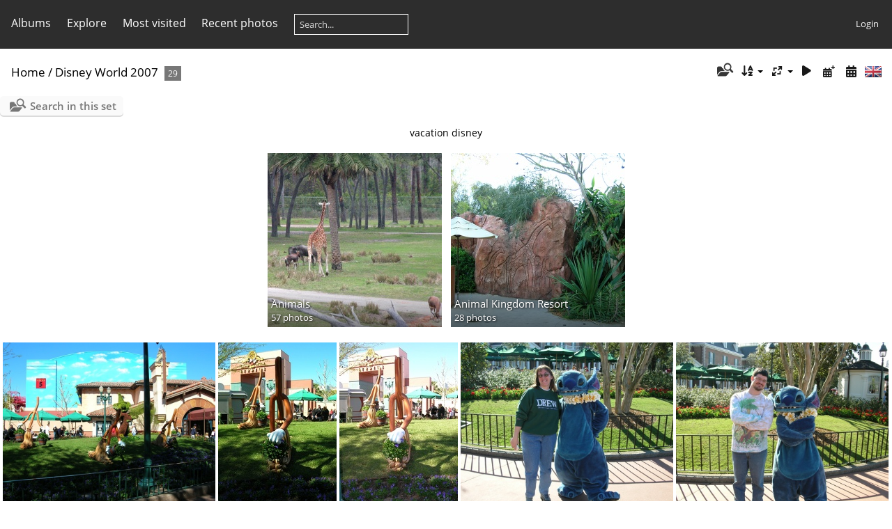

--- FILE ---
content_type: text/html; charset=utf-8
request_url: https://monster-island.org/photos/index.php?/category/42
body_size: 6464
content:
<!DOCTYPE html>
<html lang=en dir=ltr>
<head>
<title>Disney World 2007</title>
<link rel="shortcut icon" type="image/x-icon" href="themes/default/icon/favicon.ico">
<link rel="stylesheet" type="text/css" href="themes/modus/css/open-sans/open-sans.css"> <link rel="stylesheet" type="text/css" href="_data/combined/s16wzn.css">   <link rel=canonical href="index.php?/category/42">
<meta name=viewport content="width=device-width,initial-scale=1">

<meta name="generator" content="Piwigo (aka PWG), see piwigo.org">

<meta name="description" content="Disney World 2007">


<style type="text/css">
#thumbnails{text-align:justify;overflow:hidden;margin-left:1px;margin-right:5px}
#thumbnails>li{float:left;overflow:hidden;position:relative;margin-bottom:5px;margin-left:4px}#thumbnails>li>a{position:absolute;border:0}</style>
</head>

<body id=theCategoryPage class="section-categories category-42 " data-infos='{"section":"categories","category_id":"42"}'>




<aside id=menubar>
		<dl id=mbCategories>
<dt>
	<a href="index.php?/categories">Albums</a>
</dt>
<dd>
  <ul>
    <li >
      <a href="index.php?/category/128"  title="1188 photos in this album">Switzerland 2025</a>
      <span class="menuInfoCat badge" title="1188 photos in this album">1188</span>
      </li>
    
    <li >
      <a href="index.php?/category/124"  title="49 photos in 3 sub-albums">Tennessee 2024</a>
      <span class="menuInfoCatByChild badge" title="49 photos in 3 sub-albums">49</span>
      </li>
    
    <li >
      <a href="index.php?/category/113"  title="906 photos in 9 sub-albums">Alaska Cruise 2024</a>
      <span class="menuInfoCatByChild badge" title="906 photos in 9 sub-albums">906</span>
      </li>
    
    <li >
      <a href="index.php?/category/111"  title="488 photos in this album">Iceland and Norway</a>
      <span class="menuInfoCat badge" title="488 photos in this album">488</span>
      </li>
    
    <li >
      <a href="index.php?/category/106"  title="481 photos in this album">Italy 2019</a>
      <span class="menuInfoCat badge" title="481 photos in this album">481</span>
      </li>
    
    <li >
      <a href="index.php?/category/1"  title="101 photos in this album">New Orleans 2019</a>
      <span class="menuInfoCat badge" title="101 photos in this album">101</span>
      </li>
    
    <li >
      <a href="index.php?/category/105"  title="862 photos in this album">Greece 2017</a>
      <span class="menuInfoCat badge" title="862 photos in this album">862</span>
      </li>
    
    <li >
      <a href="index.php?/category/2"  title="605 photos in this album">European River Cruise 2018</a>
      <span class="menuInfoCat badge" title="605 photos in this album">605</span>
      </li>
    
    <li >
      <a href="index.php?/category/3"  title="802 photos in this album">Iceland 2018</a>
      <span class="menuInfoCat badge" title="802 photos in this album">802</span>
      </li>
    
    <li >
      <a href="index.php?/category/112"  title="1062 photos in this album">Alaska 2016</a>
      <span class="menuInfoCat badge" title="1062 photos in this album">1062</span>
      </li>
    
    <li >
      <a href="index.php?/category/104"  title="620 photos in this album">London 2016</a>
      <span class="menuInfoCat badge" title="620 photos in this album">620</span>
      </li>
    
    <li >
      <a href="index.php?/category/103"  title="714 photos in this album">Iceland 2014</a>
      <span class="menuInfoCat badge" title="714 photos in this album">714</span>
      </li>
    
    <li >
      <a href="index.php?/category/11"  title="338 photos in this album">New England and Canada Cruise</a>
      <span class="menuInfoCat badge" title="338 photos in this album">338</span>
      </li>
    
    <li >
      <a href="index.php?/category/7"  title="69 photos in this album">JoCo Cruise Crazy 2011</a>
      <span class="menuInfoCat badge" title="69 photos in this album">69</span>
      </li>
    
    <li >
      <a href="index.php?/category/5"  title="119 photos in this album">Disney World 2010</a>
      <span class="menuInfoCat badge" title="119 photos in this album">119</span>
      </li>
    
    <li >
      <a href="index.php?/category/78"  title="679 photos in 6 sub-albums">Mediterranean Cruise</a>
      <span class="menuInfoCatByChild badge" title="679 photos in 6 sub-albums">679</span>
      </li>
    
    <li >
      <a href="index.php?/category/65"  title="69 photos in this album">Hawaii 2009</a>
      <span class="menuInfoCat badge" title="69 photos in this album">69</span>
      </li>
    
    <li >
      <a href="index.php?/category/94"  title="228 photos in 7 sub-albums">Out West - 2008</a>
      <span class="menuInfoCatByChild badge" title="228 photos in 7 sub-albums">228</span>
      </li>
    
    <li >
      <a href="index.php?/category/14"  title="1 photo in this album">West Virginia, March 2008</a>
      <span class="menuInfoCat badge" title="1 photo in this album">1</span>
      </li>
    
    <li class="selected">
      <a href="index.php?/category/42"  title="29 photos in this album / 85 photos in 2 sub-albums">Disney World 2007</a>
      <span class="menuInfoCat badge" title="29 photos in this album / 85 photos in 2 sub-albums">114</span>
    <ul>
    <li >
      <a href="index.php?/category/43"  title="57 photos in this album">Animals</a>
      <span class="menuInfoCat badge" title="57 photos in this album">57</span>
      </li>
    
    <li >
      <a href="index.php?/category/44"  title="28 photos in this album">Animal Kingdom Resort</a>
      <span class="menuInfoCat badge" title="28 photos in this album">28</span>
      </li>
    </ul></li>
    <li >
      <a href="index.php?/category/87"  title="1 photo in this album">New Orleans 2007</a>
      <span class="menuInfoCat badge" title="1 photo in this album">1</span>
      </li>
    
    <li >
      <a href="index.php?/category/69"  title="196 photos in 7 sub-albums">London 2006</a>
      <span class="menuInfoCatByChild badge" title="196 photos in 7 sub-albums">196</span>
      </li>
    
    <li >
      <a href="index.php?/category/12"  title="28 photos in this album">New Hope 2005</a>
      <span class="menuInfoCat badge" title="28 photos in this album">28</span>
      </li>
    
    <li >
      <a href="index.php?/category/91"  title="62 photos in this album">Shenandoah 2005</a>
      <span class="menuInfoCat badge" title="62 photos in this album">62</span>
      </li>
    
    <li >
      <a href="index.php?/category/15"  title="190 photos in 12 sub-albums">Cruise to Alaska</a>
      <span class="menuInfoCatByChild badge" title="190 photos in 12 sub-albums">190</span>
      </li>
    
    <li >
      <a href="index.php?/category/46"  title="1 photo in this album / 220 photos in 18 sub-albums">Hawaii</a>
      <span class="menuInfoCat badge" title="1 photo in this album / 220 photos in 18 sub-albums">221</span>
      </li>
    
    <li >
      <a href="index.php?/category/9"  title="62 photos in this album">Tina's Knitting Gallery</a>
      <span class="menuInfoCat badge" title="62 photos in this album">62</span>
      </li>
    
    <li >
      <a href="index.php?/category/66"  title="42 photos in this album">Vacation at Home</a>
      <span class="menuInfoCat badge" title="42 photos in this album">42</span>
      </li>
    
    <li >
      <a href="index.php?/category/88"  title="41 photos in this album">Cats</a>
      <span class="menuInfoCat badge" title="41 photos in this album">41</span>
      </li>
    
    <li >
      <a href="index.php?/category/67"  title="30 photos in this album / 14 photos in 1 sub-album">Our House</a>
      <span class="menuInfoCat badge" title="30 photos in this album / 14 photos in 1 sub-album">44</span>
      </li>
    
    <li >
      <a href="index.php?/category/6"  title="14 photos in this album">House - before and after</a>
      <span class="menuInfoCat badge" title="14 photos in this album">14</span>
      </li>
    
    <li >
      <a href="index.php?/category/28"  title="12 photos in this album">Cicadas</a>
      <span class="menuInfoCat badge" title="12 photos in this album">12</span>
      </li>
    
    <li >
      <a href="index.php?/category/90"  title="9 photos in this album">Shenandoah</a>
      <span class="menuInfoCat badge" title="9 photos in this album">9</span>
      </li>
    
    <li >
      <a href="index.php?/category/85"  title="21 photos in this album">Monticello</a>
      <span class="menuInfoCat badge" title="21 photos in this album">21</span>
      </li>
    
    <li >
      <a href="index.php?/category/93"  title="7 photos in this album">Tina's Baby Pictures</a>
      <span class="menuInfoCat badge" title="7 photos in this album">7</span>
      </li>
    
    <li >
      <a href="index.php?/category/4"  title="3 photos in this album">Bikes</a>
      <span class="menuInfoCat badge" title="3 photos in this album">3</span>
      </li>
    
    <li >
      <a href="index.php?/category/29"  title="193 photos in 12 sub-albums">Tina's Crochet</a>
      <span class="menuInfoCatByChild badge" title="193 photos in 12 sub-albums">193</span>
      </li>
    
    <li >
      <a href="index.php?/category/10"  title="6 photos in this album">Miscellaneous</a>
      <span class="menuInfoCat badge" title="6 photos in this album">6</span>
      </li>
    
    <li >
      <a href="index.php?/category/45"  title="1 photo in this album">Baking and Cooking</a>
      <span class="menuInfoCat badge" title="1 photo in this album">1</span>
      </li>
    
    <li >
      <a href="index.php?/category/13"  title="2 photos in this album">Tina's Sewing</a>
      <span class="menuInfoCat badge" title="2 photos in this album">2</span>
      </li>
    
    <li >
      <a href="index.php?/category/89"  title="18 photos in this album">Pentagon Memorial</a>
      <span class="menuInfoCat badge" title="18 photos in this album">18</span>
  </li></ul>

	<p class="totalImages">10669 photos</p>
</dd>
	</dl>
		<dl id=mbSpecials>
<dt><a>Explore</a></dt>
<dd>
	<ul><li><a href="index.php?/most_visited" title="display most visited photos">Most visited</a></li><li><a href="index.php?/recent_pics" title="display most recent photos">Recent photos</a></li><li><a href="index.php?/recent_cats" title="display recently updated albums">Recent albums</a></li><li><a href="random.php" title="display a set of random photos" rel="nofollow">Random photos</a></li><li><a href="index.php?/created-monthly-calendar" title="display each day with photos, month per month" rel="nofollow">Calendar</a></li><hr><li><a href="tags.php" title="display available keywords">Keywords</a> (0)</li><li><a href="search.php" title="search" rel="search">Search</a></li><li><a href="about.php" title="About Piwigo">About</a></li><li><a href="notification.php" title="RSS feed" rel="nofollow">Notification</a></li><li><a href="osmmap.php?/categories&v=2" title="displays Monster Island Photos on a map" rel=nofollow>OSWORLDMAP</a></li></ul>
</dd>

	</dl>
	<dl id="mbMostVisited"><dt><a href="index.php?/most_visited" title="display most visited photos">Most visited</a></dt></dl>
<dl><dt><a href="index.php?/recent_pics" title="display most recent photos">Recent photos</a></dt></dl>
<dl style="float:none">
	<form style="margin:0;display:inline" action="qsearch.php" method=get id=quicksearch onsubmit="return this.q.value!='';">
		<input type="text" name=q id=qsearchInput placeholder="Search..." >
	</form>
</dl>
<dl style="float:right;margin-top:3px">
	<dt style="font-size:100%;font-weight:normal;padding-left:15px"><a href="identification.php" rel=nofollow>Login</a></dt>
	<dd style="right:0">
		<ul>
		<li><a href="identification.php" rel="nofollow">Login</a></li>
		<li><a href="password.php" title="Forgotten your password?" rel="nofollow">Forgotten your password?</a></li>
		</ul>
<form method=post action="identification.php" id=quickconnect><fieldset><legend>Quick connect</legend><p><label for=userX>Username</label><br><input type=text name=username id=userX value="" style="width:99%"></p><p><label for=passX>Password</label><br><input type=password name=password id=passX style="width:99%"></p><p><label>Auto login&nbsp;<input type=checkbox name=remember_me value=1></label></p><p><input type=hidden name=redirect value="%2Fphotos%2Findex.php%3F%2Fcategory%2F42"><input type=submit name=login value="Submit"></p></fieldset></form>
	</dd>
</dl>

</aside>
<a id="menuSwitcher" class="pwg-button" title="Menu"><span class="pwg-icon pwg-icon-menu"></span></a>




<div id="content" class="content contentWithMenu">
<div class="titrePage">
	<a id=albumActionsSwitcher class=pwg-button><span class="pwg-icon pwg-icon-ellipsis"></span></a><ul class="categoryActions">
	  
    <li id="cmdSearchInSet"><a href="search.php?cat_id=42" title="Search in this set" class="pwg-state-default pwg-button" rel="nofollow">
      <span class="gallery-icon-search-folder"></span><span class="pwg-button-text">Search in this set</span>
    </a></li>
		<li><a id="sortOrderLink" title="Sort order" class="pwg-state-default pwg-button" rel="nofollow"><span class="pwg-icon pwg-icon-sort"></span><span class="pwg-button-text">Sort order</span></a><div id="sortOrderBox" class="switchBox"><div class="switchBoxTitle">Sort order</div><span style="visibility:hidden">&#x2714; </span><a href="index.php?/category/42&amp;image_order=0" rel="nofollow">Default</a><br><span style="visibility:hidden">&#x2714; </span><a href="index.php?/category/42&amp;image_order=1" rel="nofollow">Photo title, A &rarr; Z</a><br><span style="visibility:hidden">&#x2714; </span><a href="index.php?/category/42&amp;image_order=2" rel="nofollow">Photo title, Z &rarr; A</a><br><span style="visibility:hidden">&#x2714; </span><a href="index.php?/category/42&amp;image_order=3" rel="nofollow">Date created, new &rarr; old</a><br><span>&#x2714; </span>Date created, old &rarr; new<br><span style="visibility:hidden">&#x2714; </span><a href="index.php?/category/42&amp;image_order=5" rel="nofollow">Date posted, new &rarr; old</a><br><span style="visibility:hidden">&#x2714; </span><a href="index.php?/category/42&amp;image_order=6" rel="nofollow">Date posted, old &rarr; new</a><br><span style="visibility:hidden">&#x2714; </span><a href="index.php?/category/42&amp;image_order=9" rel="nofollow">Visits, high &rarr; low</a><br><span style="visibility:hidden">&#x2714; </span><a href="index.php?/category/42&amp;image_order=10" rel="nofollow">Visits, low &rarr; high</a></div></li>
		<li><a id="derivativeSwitchLink" title="Photo sizes" class="pwg-state-default pwg-button" rel="nofollow"><span class="pwg-icon pwg-icon-sizes"></span><span class="pwg-button-text">Photo sizes</span></a><div id="derivativeSwitchBox" class="switchBox"><div class="switchBoxTitle">Photo sizes</div><span style="visibility:hidden">&#x2714; </span><a href="index.php?/category/42&amp;display=square" rel="nofollow">Square</a><br><span style="visibility:hidden">&#x2714; </span><a href="index.php?/category/42&amp;display=thumb" rel="nofollow">Thumbnail</a><br><span>&#x2714; </span>XXS - tiny<br><span style="visibility:hidden">&#x2714; </span><a href="index.php?/category/42&amp;display=xsmall" rel="nofollow">XS - extra small</a><br><span style="visibility:hidden">&#x2714; </span><a href="index.php?/category/42&amp;display=small" rel="nofollow">S - small</a><br><span style="visibility:hidden">&#x2714; </span><a href="index.php?/category/42&amp;display=medium" rel="nofollow">M - medium</a><br><span style="visibility:hidden">&#x2714; </span><a href="index.php?/category/42&amp;display=large" rel="nofollow">L - large</a></div></li>

		<li id="cmdSlideshow"><a href="picture.php?/1081/category/42&amp;slideshow=" title="slideshow" class="pwg-state-default pwg-button" rel="nofollow"><span class="pwg-icon pwg-icon-slideshow"></span><span class="pwg-button-text">slideshow</span></a></li>
		<li><a href="index.php?/category/42/posted-monthly-list" title="display a calendar by posted date" class="pwg-state-default pwg-button" rel="nofollow"><span class="pwg-icon pwg-icon-calendar"></span><span class="pwg-button-text">Calendar</span></a></li>
		<li><a href="index.php?/category/42/created-monthly-list" title="display a calendar by creation date" class="pwg-state-default pwg-button" rel="nofollow"><span class="pwg-icon pwg-icon-camera-calendar"></span><span class="pwg-button-text">Calendar</span></a></li>
<li id="languageSwitch"><a id="languageSwitchLink" title="Language" class="pwg-state-default pwg-button" rel="nofollow"><span class="pwg-icon langflag-en_GB">&nbsp;</span><span class="pwg-button-text">Language</span></a><div id="languageSwitchBox" class="switchBox"><div class="switchBoxTitle">Language</div><a rel="nofollow" href="index.php?/category/42&amp;lang=af_ZA"><span class="pwg-icon langflag-af_ZA">Afrikaans [ZA]</span>Afrikaans </a><a rel="nofollow" href="index.php?/category/42&amp;lang=es_AR"><span class="pwg-icon langflag-es_AR">Argentina [AR]</span>Argentina </a><a rel="nofollow" href="index.php?/category/42&amp;lang=az_AZ"><span class="pwg-icon langflag-az_AZ">Azərbaycanca [AZ]</span>Azərbaycanca </a><br><a rel="nofollow" href="index.php?/category/42&amp;lang=id_ID"><span class="pwg-icon langflag-id_ID">Bahasa Indonesia [ID]</span>Bahasa Indonesia </a><a rel="nofollow" href="index.php?/category/42&amp;lang=pt_BR"><span class="pwg-icon langflag-pt_BR">Brasil [BR]</span>Brasil </a><a rel="nofollow" href="index.php?/category/42&amp;lang=br_FR"><span class="pwg-icon langflag-br_FR">Brezhoneg [FR]</span>Brezhoneg </a><br><a rel="nofollow" href="index.php?/category/42&amp;lang=ca_ES"><span class="pwg-icon langflag-ca_ES">Català [CA]</span>Català </a><a rel="nofollow" href="index.php?/category/42&amp;lang=cs_CZ"><span class="pwg-icon langflag-cs_CZ">Česky [CZ]</span>Česky </a><a rel="nofollow" href="index.php?/category/42&amp;lang=da_DK"><span class="pwg-icon langflag-da_DK">Dansk [DK]</span>Dansk </a><br><a rel="nofollow" href="index.php?/category/42&amp;lang=de_DE"><span class="pwg-icon langflag-de_DE">Deutsch [DE]</span>Deutsch </a><a rel="nofollow" href="index.php?/category/42&amp;lang=dv_MV"><span class="pwg-icon langflag-dv_MV">Dhivehi [MV]</span>Dhivehi </a><a rel="nofollow" href="index.php?/category/42&amp;lang=en_GB"><span class="pwg-icon langflag-en_GB">English [GB]</span>English </a><br><a rel="nofollow" href="index.php?/category/42&amp;lang=en_UK"><span class="pwg-icon langflag-en_UK">English [UK]</span>English </a><a rel="nofollow" href="index.php?/category/42&amp;lang=en_US"><span class="pwg-icon langflag-en_US">English [US]</span>English </a><a rel="nofollow" href="index.php?/category/42&amp;lang=es_ES"><span class="pwg-icon langflag-es_ES">Español [ES]</span>Español </a><br><a rel="nofollow" href="index.php?/category/42&amp;lang=eo_EO"><span class="pwg-icon langflag-eo_EO">Esperanto [EO]</span>Esperanto </a><a rel="nofollow" href="index.php?/category/42&amp;lang=et_EE"><span class="pwg-icon langflag-et_EE">Estonian [EE]</span>Estonian </a><a rel="nofollow" href="index.php?/category/42&amp;lang=eu_ES"><span class="pwg-icon langflag-eu_ES">Euskara [ES]</span>Euskara </a><br><a rel="nofollow" href="index.php?/category/42&amp;lang=fi_FI"><span class="pwg-icon langflag-fi_FI">Finnish [FI]</span>Finnish </a><a rel="nofollow" href="index.php?/category/42&amp;lang=fr_FR"><span class="pwg-icon langflag-fr_FR">Français [FR]</span>Français </a><a rel="nofollow" href="index.php?/category/42&amp;lang=fr_CA"><span class="pwg-icon langflag-fr_CA">Français [QC]</span>Français </a><br><a rel="nofollow" href="index.php?/category/42&amp;lang=ga_IE"><span class="pwg-icon langflag-ga_IE">Gaeilge [IE]</span>Gaeilge </a><a rel="nofollow" href="index.php?/category/42&amp;lang=gl_ES"><span class="pwg-icon langflag-gl_ES">Galego [ES]</span>Galego </a><a rel="nofollow" href="index.php?/category/42&amp;lang=hr_HR"><span class="pwg-icon langflag-hr_HR">Hrvatski [HR]</span>Hrvatski </a><br><a rel="nofollow" href="index.php?/category/42&amp;lang=is_IS"><span class="pwg-icon langflag-is_IS">Íslenska [IS]</span>Íslenska </a><a rel="nofollow" href="index.php?/category/42&amp;lang=it_IT"><span class="pwg-icon langflag-it_IT">Italiano [IT]</span>Italiano </a><a rel="nofollow" href="index.php?/category/42&amp;lang=lv_LV"><span class="pwg-icon langflag-lv_LV">Latviešu [LV]</span>Latviešu </a><br><a rel="nofollow" href="index.php?/category/42&amp;lang=lb_LU"><span class="pwg-icon langflag-lb_LU">Lëtzebuergesch [LU]</span>Lëtzebuergesch </a><a rel="nofollow" href="index.php?/category/42&amp;lang=lt_LT"><span class="pwg-icon langflag-lt_LT">Lietuviu [LT]</span>Lietuviu </a><a rel="nofollow" href="index.php?/category/42&amp;lang=hu_HU"><span class="pwg-icon langflag-hu_HU">Magyar [HU]</span>Magyar </a><br><a rel="nofollow" href="index.php?/category/42&amp;lang=ms_MY"><span class="pwg-icon langflag-ms_MY">Malay [MY]</span>Malay </a><a rel="nofollow" href="index.php?/category/42&amp;lang=es_MX"><span class="pwg-icon langflag-es_MX">México [MX]</span>México </a><a rel="nofollow" href="index.php?/category/42&amp;lang=nl_NL"><span class="pwg-icon langflag-nl_NL">Nederlands [NL]</span>Nederlands </a><br><a rel="nofollow" href="index.php?/category/42&amp;lang=nb_NO"><span class="pwg-icon langflag-nb_NO">Norsk Bokmål [NO]</span>Norsk bokmål </a><a rel="nofollow" href="index.php?/category/42&amp;lang=nn_NO"><span class="pwg-icon langflag-nn_NO">Norwegian Nynorsk [NO]</span>Norwegian nynorsk </a><a rel="nofollow" href="index.php?/category/42&amp;lang=pl_PL"><span class="pwg-icon langflag-pl_PL">Polski [PL]</span>Polski </a><br><a rel="nofollow" href="index.php?/category/42&amp;lang=pt_PT"><span class="pwg-icon langflag-pt_PT">Português [PT]</span>Português </a><a rel="nofollow" href="index.php?/category/42&amp;lang=ro_RO"><span class="pwg-icon langflag-ro_RO">Română [RO]</span>Română </a><a rel="nofollow" href="index.php?/category/42&amp;lang=sl_SI"><span class="pwg-icon langflag-sl_SI">Slovenšcina [SI]</span>Slovenšcina </a><br><a rel="nofollow" href="index.php?/category/42&amp;lang=sk_SK"><span class="pwg-icon langflag-sk_SK">Slovensky [SK]</span>Slovensky </a><a rel="nofollow" href="index.php?/category/42&amp;lang=sh_RS"><span class="pwg-icon langflag-sh_RS">Srpski [SR]</span>Srpski </a><a rel="nofollow" href="index.php?/category/42&amp;lang=sv_SE"><span class="pwg-icon langflag-sv_SE">Svenska [SE]</span>Svenska </a><br><a rel="nofollow" href="index.php?/category/42&amp;lang=vi_VN"><span class="pwg-icon langflag-vi_VN">Tiếng Việt [VN]</span>Tiếng Việt </a><a rel="nofollow" href="index.php?/category/42&amp;lang=tr_TR"><span class="pwg-icon langflag-tr_TR">Türkçe [TR]</span>Türkçe </a><a rel="nofollow" href="index.php?/category/42&amp;lang=wo_SN"><span class="pwg-icon langflag-wo_SN">Wolof [SN]</span>Wolof </a><br><a rel="nofollow" href="index.php?/category/42&amp;lang=el_GR"><span class="pwg-icon langflag-el_GR">Ελληνικά [GR]</span>Ελληνικά </a><a rel="nofollow" href="index.php?/category/42&amp;lang=bg_BG"><span class="pwg-icon langflag-bg_BG">Български [BG]</span>Български </a><a rel="nofollow" href="index.php?/category/42&amp;lang=mk_MK"><span class="pwg-icon langflag-mk_MK">Македонски [MK]</span>Македонски </a><br><a rel="nofollow" href="index.php?/category/42&amp;lang=mn_MN"><span class="pwg-icon langflag-mn_MN">Монгол [MN]</span>Монгол </a><a rel="nofollow" href="index.php?/category/42&amp;lang=ru_RU"><span class="pwg-icon langflag-ru_RU">Русский [RU]</span>Русский </a><a rel="nofollow" href="index.php?/category/42&amp;lang=sr_RS"><span class="pwg-icon langflag-sr_RS">Српски [SR]</span>Српски </a><br><a rel="nofollow" href="index.php?/category/42&amp;lang=uk_UA"><span class="pwg-icon langflag-uk_UA">Українська [UA]</span>Українська </a><a rel="nofollow" href="index.php?/category/42&amp;lang=he_IL"><span class="pwg-icon langflag-he_IL">עברית [IL]</span>עברית </a><a rel="nofollow" href="index.php?/category/42&amp;lang=ar_EG"><span class="pwg-icon langflag-ar_EG">العربية (مصر) [EG]</span>العربية (مصر) </a><br><a rel="nofollow" href="index.php?/category/42&amp;lang=ar_SA"><span class="pwg-icon langflag-ar_SA">العربية [AR]</span>العربية </a><a rel="nofollow" href="index.php?/category/42&amp;lang=ar_MA"><span class="pwg-icon langflag-ar_MA">العربية [MA]</span>العربية </a><a rel="nofollow" href="index.php?/category/42&amp;lang=fa_IR"><span class="pwg-icon langflag-fa_IR">پارسی [IR]</span>پارسی </a><br><a rel="nofollow" href="index.php?/category/42&amp;lang=kok_IN"><span class="pwg-icon langflag-kok_IN">कोंकणी [IN]</span>कोंकणी </a><a rel="nofollow" href="index.php?/category/42&amp;lang=bn_IN"><span class="pwg-icon langflag-bn_IN">বাংলা[IN]</span>বাংলা</a><a rel="nofollow" href="index.php?/category/42&amp;lang=gu_IN"><span class="pwg-icon langflag-gu_IN">ગુજરાતી[IN]</span>ગુજરાતી</a><br><a rel="nofollow" href="index.php?/category/42&amp;lang=ta_IN"><span class="pwg-icon langflag-ta_IN">தமிழ் [IN]</span>தமிழ் </a><a rel="nofollow" href="index.php?/category/42&amp;lang=kn_IN"><span class="pwg-icon langflag-kn_IN">ಕನ್ನಡ [IN]</span>ಕನ್ನಡ </a><a rel="nofollow" href="index.php?/category/42&amp;lang=th_TH"><span class="pwg-icon langflag-th_TH">ภาษาไทย [TH]</span>ภาษาไทย </a><br><a rel="nofollow" href="index.php?/category/42&amp;lang=ka_GE"><span class="pwg-icon langflag-ka_GE">ქართული [GE]</span>ქართული </a><a rel="nofollow" href="index.php?/category/42&amp;lang=km_KH"><span class="pwg-icon langflag-km_KH">ខ្មែរ [KH]</span>ខ្មែរ </a><a rel="nofollow" href="index.php?/category/42&amp;lang=zh_TW"><span class="pwg-icon langflag-zh_TW">中文 (繁體) [TW]</span>中文 (繁體) </a><br><a rel="nofollow" href="index.php?/category/42&amp;lang=zh_HK"><span class="pwg-icon langflag-zh_HK">中文 (香港) [HK]</span>中文 (香港) </a><a rel="nofollow" href="index.php?/category/42&amp;lang=ja_JP"><span class="pwg-icon langflag-ja_JP">日本語 [JP]</span>日本語 </a><a rel="nofollow" href="index.php?/category/42&amp;lang=zh_CN"><span class="pwg-icon langflag-zh_CN">简体中文 [CN]</span>简体中文 </a><br><a rel="nofollow" href="index.php?/category/42&amp;lang=ko_KR"><span class="pwg-icon langflag-ko_KR">한국어 [KR]</span>한국어 </a></div></li>




	</ul>

<h2><a href="/photos/">Home</a> / <a href="index.php?/category/42">Disney World 2007</a> <span class="badge nb_items">29</span></h2>



</div>





<div class="mcs-side-results search-in-set-button">
  <div>
    <p><a href="search.php?cat_id=42" class="gallery-icon-search-folder" rel="nofollow">Search in this set</a></p>
  </div>
</div>

<div class="additional_info">
	vacation disney 
</div>


<ul class="albThumbs" id="rv-at">
<li><a href="index.php?/category/43"><img class=albImg src="_data/i/galleries/disney07/animals/DSCN1747-cu_e250.JPG" alt="Animals"><div class=albLegend><h4>Animals</h4><div>57 photos</div></div></a></li>
<li><a href="index.php?/category/44"><img class=albImg src="_data/i/galleries/disney07/resort/DSCN1794-cu_e250.JPG" alt="Animal Kingdom Resort"><div class=albLegend><h4>Animal Kingdom Resort</h4><div>28 photos</div></div></a></li>
</ul>



<div class="loader"><img src="themes/default/images/ajax_loader.gif"></div>

<ul class="thumbnails" id="thumbnails">
  <li class="path-ext-jpg file-ext-jpg" style=width:320px;height:240px><a href="picture.php?/1081/category/42"><img src="_data/i/galleries/disney07/DSCN1772-xs.JPG" width=320 height=240 alt="DSCN1772.JPG"></a><div class=overDesc>DSCN1772.JPG</div></li>
<li class="path-ext-jpg file-ext-jpg" style=width:179px;height:240px><a href="picture.php?/1082/category/42"><img src="_data/i/galleries/disney07/DSCN1773-2s.JPG" width=179 height=240 alt="DSCN1773.JPG"></a><div class=overDesc>DSCN1773.JPG</div></li>
<li class="path-ext-jpg file-ext-jpg" style=width:179px;height:240px><a href="picture.php?/1083/category/42"><img src="_data/i/galleries/disney07/DSCN1774-2s.JPG" width=179 height=240 alt="DSCN1774.JPG"></a><div class=overDesc>DSCN1774.JPG</div></li>
<li class="path-ext-jpg file-ext-jpg" style=width:320px;height:240px><a href="picture.php?/1084/category/42"><img src="_data/i/galleries/disney07/DSCN1819-xs.JPG" width=320 height=240 alt="DSCN1819.JPG"></a><div class=overDesc>DSCN1819.JPG</div></li>
<li class="path-ext-jpg file-ext-jpg" style=width:320px;height:240px><a href="picture.php?/1085/category/42"><img src="_data/i/galleries/disney07/DSCN1820-xs.JPG" width=320 height=240 alt="DSCN1820.JPG"></a><div class=overDesc>DSCN1820.JPG</div></li>
<li class="path-ext-jpg file-ext-jpg" style=width:320px;height:240px><a href="picture.php?/1086/category/42"><img src="_data/i/galleries/disney07/DSCN1821-xs.JPG" width=320 height=240 alt="DSCN1821.JPG"></a><div class=overDesc>DSCN1821.JPG</div></li>
<li class="path-ext-jpg file-ext-jpg" style=width:320px;height:240px><a href="picture.php?/1087/category/42"><img src="_data/i/galleries/disney07/DSCN1824-xs.JPG" width=320 height=240 alt="DSCN1824.JPG"></a><div class=overDesc>DSCN1824.JPG</div></li>
<li class="path-ext-jpg file-ext-jpg" style=width:320px;height:240px><a href="picture.php?/1088/category/42"><img src="_data/i/galleries/disney07/DSCN1825-xs.JPG" width=320 height=240 alt="DSCN1825.JPG"></a><div class=overDesc>DSCN1825.JPG</div></li>
<li class="path-ext-jpg file-ext-jpg" style=width:320px;height:240px><a href="picture.php?/1089/category/42"><img src="_data/i/galleries/disney07/DSCN1826-xs.JPG" width=320 height=240 alt="DSCN1826.JPG"></a><div class=overDesc>DSCN1826.JPG</div></li>
<li class="path-ext-jpg file-ext-jpg" style=width:320px;height:240px><a href="picture.php?/1090/category/42"><img src="_data/i/galleries/disney07/DSCN1827-xs.JPG" width=320 height=240 alt="DSCN1827.JPG"></a><div class=overDesc>DSCN1827.JPG</div></li>
<li class="path-ext-jpg file-ext-jpg" style=width:320px;height:240px><a href="picture.php?/1091/category/42"><img src="_data/i/galleries/disney07/DSCN1828-xs.JPG" width=320 height=240 alt="DSCN1828.JPG"></a><div class=overDesc>DSCN1828.JPG</div></li>
<li class="path-ext-jpg file-ext-jpg" style=width:320px;height:240px><a href="picture.php?/1092/category/42"><img src="_data/i/galleries/disney07/DSCN1829-xs.JPG" width=320 height=240 alt="DSCN1829.JPG"></a><div class=overDesc>DSCN1829.JPG</div></li>
<li class="path-ext-jpg file-ext-jpg" style=width:320px;height:240px><a href="picture.php?/1093/category/42"><img src="_data/i/galleries/disney07/DSCN1830-xs.JPG" width=320 height=240 alt="DSCN1830.JPG"></a><div class=overDesc>DSCN1830.JPG</div></li>
<li class="path-ext-jpg file-ext-jpg" style=width:320px;height:240px><a href="picture.php?/1094/category/42"><img src="_data/i/galleries/disney07/DSCN1831-xs.JPG" width=320 height=240 alt="DSCN1831.JPG"></a><div class=overDesc>DSCN1831.JPG</div></li>
<li class="path-ext-jpg file-ext-jpg" style=width:320px;height:240px><a href="picture.php?/1095/category/42"><img src="_data/i/galleries/disney07/DSCN1832-xs.JPG" width=320 height=240 alt="DSCN1832.JPG"></a><div class=overDesc>DSCN1832.JPG</div></li>

</ul>

<div class="navigationBar">
  <span class="navFirstLast">First |</span>
  <span class="navPrevNext">Previous |</span>
          <span class="pageNumberSelected">1</span>
            <a href="index.php?/category/42/start-15">2</a>
      <span class="navPrevNext">| <a href="index.php?/category/42/start-15" rel="next">Next</a></span>
  <span class="navFirstLast">| <a href="index.php?/category/42/start-15" rel="last">Last</a></span>
</div>

</div><div id="copyright">
	Powered by	<a href="https://piwigo.org">Piwigo</a>
	
<script type="text/javascript" src="_data/combined/1bkwtil.js"></script>
<script type="text/javascript">//<![CDATA[

var h = jQuery("#theHeader div.banner").css("height");
		var d = jQuery("#menuSwitcher").css("padding-top");

		jQuery(document).ready(function(){
			if( jQuery('#theHeader div.banner').is(':visible') && jQuery("body").css("display") == "flex"){
				jQuery("#menuSwitcher").css("padding-top",parseInt(h)+parseInt(d));
			};
		});
rvgtProcessor=new RVGThumbs({hMargin:4,rowHeight:240});
try{document.cookie="caps="+(window.devicePixelRatio?window.devicePixelRatio:1)+"x"+document.documentElement.clientWidth+"x"+document.documentElement.clientHeight+";path=/photos/"}catch(er){document.cookie="caps=1x1x1x"+err.message;}
jQuery("#languageSwitchLink").click(function() {
	var elt = jQuery("#languageSwitchBox");
	elt.css("left", Math.min(jQuery(this).offset().left, jQuery(window).width() - elt.outerWidth(true) - 5))
		.css("top", jQuery(this).offset().top + jQuery(this).outerHeight(true))
		.toggle();
});
jQuery("#languageSwitchBox").on("mouseleave", function() {
	jQuery(this).hide();
});
(window.SwitchBox=window.SwitchBox||[]).push("#sortOrderLink", "#sortOrderBox");
(window.SwitchBox=window.SwitchBox||[]).push("#derivativeSwitchLink", "#derivativeSwitchBox");
//]]></script>
<script type="text/javascript">
(function() {
var s,after = document.getElementsByTagName('script')[document.getElementsByTagName('script').length-1];
s=document.createElement('script'); s.type='text/javascript'; s.async=true; s.src='_data/combined/150dbpq.js';
after = after.parentNode.insertBefore(s, after);
})();
</script>
</div></body>
</html>